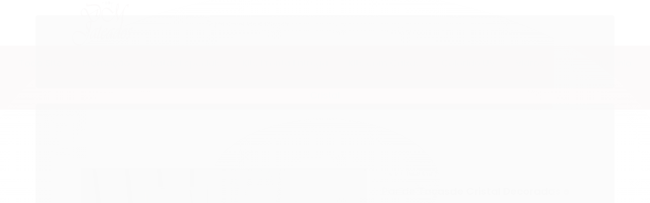

--- FILE ---
content_type: text/html; charset=utf-8
request_url: https://accounts.google.com/o/oauth2/postmessageRelay?parent=https%3A%2F%2Fwww.dmjateados.com.br&jsh=m%3B%2F_%2Fscs%2Fabc-static%2F_%2Fjs%2Fk%3Dgapi.lb.en.OE6tiwO4KJo.O%2Fd%3D1%2Frs%3DAHpOoo_Itz6IAL6GO-n8kgAepm47TBsg1Q%2Fm%3D__features__
body_size: 162
content:
<!DOCTYPE html><html><head><title></title><meta http-equiv="content-type" content="text/html; charset=utf-8"><meta http-equiv="X-UA-Compatible" content="IE=edge"><meta name="viewport" content="width=device-width, initial-scale=1, minimum-scale=1, maximum-scale=1, user-scalable=0"><script src='https://ssl.gstatic.com/accounts/o/2580342461-postmessagerelay.js' nonce="0HWRD-4Nx7r36ftzgM4myw"></script></head><body><script type="text/javascript" src="https://apis.google.com/js/rpc:shindig_random.js?onload=init" nonce="0HWRD-4Nx7r36ftzgM4myw"></script></body></html>

--- FILE ---
content_type: text/css
request_url: https://www.dmjateados.com.br/tema.css?v=20250305-105324
body_size: 462
content:
body {

	font-family: 'Raleway'
	
	,sans-serif;


	
	
	
		background-position: top center;
	
	
		background-attachment: scroll;
	
	
		background-repeat: repeat;
	

}

:root {
  --cor-principal: #7d0606;
	--cor-botao: #7d0606;
}
a, a:hover, a:focus, .cor-principal, .menu a:hover, .atributo-comum a:hover span, .atributo-comum .active a span { color: #7d0606; } /* Cor Principal - Textos e Links */
.fundo-principal, .botao.principal, .botao.principal:hover, .menu li:hover > a .fundo-secundario, .flex-control-paging li a.flex-active, .dropdown-menu > li > a:hover, .filtro.lista ul li label:hover, .filtro.lista ul li.active label , .menu-simples li a:hover, .menu-simples li.active a { background-color: #7d0606; } /* Cor Principal - Background */
.borda-principal, .atributos ul li a:hover, .atributos ul li.active a, .tema-scuro .nav-tabs li.active a, .elastislide-carousel ul li.active a { border-color: #7d0606; } /* Cor Principal - Bordas */



:root {
  --cor-secundaria: #030303;
}
.cor-secundaria { color: #030303; }
.fundo-secundario { background-color: #030303; }
.borda-secundaria { border-color: #030303; }



.titulo {
	font-family: 'Raleway'
  
  , serif;
	
	
}



#cabecalho {

	
		
		
		
		background-position: top center;
		
		
			background-repeat: repeat;
		
	
}



.barra-inicial { background-color: #444444; }




#rodape .institucional {
	
		
		
		background-color: #030202;
		
		
		background-position: top center;
		
		
			background-repeat: repeat;
		
	
}


:root {
	--cor-botao: #3acc51;
}
.botao.principal.botao-comprar, .botao.principal.grande, .acoes-produto-responsiva .tag-comprar { background-color: #3acc51; }





--- FILE ---
content_type: text/css
request_url: https://cdn.awsli.com.br/temasv2/884/__theme_custom.css?v=1603199472
body_size: 10649
content:
@import url('https://fonts.googleapis.com/css?family=Poppins:100,200,300,400,500,600,700,800,900&display=swap');

:root{
--cor-principal: #861625;
} 


/* DESKTOP FUNDO */
@media screen and (min-width:768px) {
#corpo {
    margin-top: 152px!important;
    background-repeat: no-repeat;
    padding-top: 100px;
}
}

/* MOBILE FUNDO */
@media screen and (max-width:767px) {
body {
    background-repeat: no-repeat !important;
    background-size: 400% !important;
    background-position: top !important;
}
}

    
    #descricao span, #descricao strong {
    font-family: Poppins;
}
    .redes-sociais span.fundo-secundario {
    background: transparent;
    font-size: 20px;
    padding: 20px 0;
    margin-bottom: 20px;
    display: block;
}
    #rodape .redes-sociais .titulo {
    display: none;
}
#rodape .institucional .lista-redes {
    text-align: left;
}
.redes-sociais .titulo:after {
    content: 'Redes Sociais';
    font-size: 20px;
}
.redes-sociais .titulo{
    font-size: 0 !important;
}
#rodape .caixa-facebook{
    display: none;
}
.span12.banner.tarja {
    text-align: center;
}
.row-fluid.banner.cheio {
    margin-bottom: 0 !important;
}
.secao-banners .conteiner {
    padding: 0;
max-width: 100%;
}
.flexslider{
    border: none;
}
.acao-editar>div button{
    margin-left: 8px;
    /*background: linear-gradient(to right, #07437e, #02c2e0) !important;*/
}
.cadastro-logar .botao {
    padding: 5px 14px 4px;
    margin-left: 10px;
    /*background: linear-gradient(to right, #07437e, #02c2e0) !important;*/
}
textarea:focus, input[type="text"]:focus, input[type="password"]:focus, input[type="datetime"]:focus, input[type="datetime-local"]:focus, input[type="date"]:focus, input[type="month"]:focus, input[type="time"]:focus, input[type="week"]:focus, input[type="number"]:focus, input[type="email"]:focus, input[type="url"]:focus, input[type="search"]:focus, input[type="tel"]:focus, input[type="color"]:focus, .uneditable-input:focus {
    border-color: #c3c3c3;
    outline: 0;
    outline: thin dotted \9;
    -webkit-box-shadow: none;
    -moz-box-shadow: none;
    box-shadow: none;
}
.mega-recebe-prod .listagem-item {
    min-width: 200px;
        border-left: 1px solid #e2e2e2 !important;
}
.mega-recebe-prod .listagem-item .info-produto a {
    white-space: normal;
    line-height: 18px;
}
.listagem .listagem-item .nome-produto{
    font-weight: 600;
    margin: 0 10px;
}
.listagem .listagem-item:hover .imagem-produto.has-zoom .imagem-principal {
    opacity: 1;
}
.menu.superior li{
    border: none;
}
.menu.superior .nivel-dois li:hover{
    /*background: linear-gradient(to right, #07437e, #02c2e0);*/
    border-radius: 50px;
}
.menu.superior .nivel-dois li:hover>a {
    /*color: white;*/
}
.menu.superior .nivel-um>li:hover .nivel-dois .span6{
    width: 100%;
}
.menu.superior .nivel-um>li:last-child:hover .nivel-dois {
    right: 0;
    left: unset;
}
#cabecalho > div.menu.superior > ul > li.com-filho.borda-principal > ul > div.mega-categorias.span6 {
    width: 100%;
    text-align: left;
    margin-left: 10px;
}
.mega-recebe-prod .listagem .listagem-linha li {
    width: unset;
}
.mega-recebe-prod .listagem .listagem-linha:hover, .mega-recebe-prod .listagem .listagem-linha li:hover {
    background: transparent !important;
}
.mega-recebe-prod .listagem .listagem-linha{
    padding: 0;
}
.menu.superior .nivel-um>li:hover .nivel-dois {
    display: inline-flex;
    border-radius: 30px;
}

span.bandeira-frete-gratis.label-success {
    top: 20px;
    z-index: 99;
    right: 150px;
    position: absolute;
    /*background: white;*/
    border: none;
    /*color: black;*/
    box-shadow: none;
    font-weight: 700;
}
.listagem-item.produto-adicionado .bandeiras-produto .adicionado-carrinho {
    display: inline-block;
    position: absolute;
    top: 160px;
    background: transparent;
    right: 45px;
    color: black;
    font-weight: bold;
    border: none;
    box-shadow: none;
    font-size: 14px;
}
.listagem-item.produto-adicionado .produto-sobrepor {
    background-color: rgba(255, 255, 255, 0.53);
}
.listagem-item.produto-adicionado .acoes-produto {
    display: none;
}
.fa {
    font-family: FontAwesome-v4 !important;
}
.row-fluid.banner.hidden-phone {
    margin-top: 50px;
    margin-bottom: 0;
}

/* RASTREIO */
.rastreio-content {
    position: absolute;
    background: rgb(255, 255, 255);
    z-index: 999;
    padding: 10px;
    text-align: center;
    border-radius: 0px;
    border: 1px solid rgba(228, 228, 228, 0.59);
    display: none;
    box-shadow: 0 7px 15px rgba(0, 0, 0, 0.38);
    margin-top: -10px;
    width: 180px;
    border-radius: 10px;
    font-size: 14px;
    line-height: 20px;
}
.rastreio-btn {
cursor: pointer;
    background: rgba(255, 255, 255, 0);
    line-height: 75px;
    text-align: center;
    margin-right: 9px;
    float: right;
}
.rastreio-topo {
    /*color: #d6d6d6;*/
    text-align: center;
    display: inline-flex;
    padding-right: 0px;
}
.rastreio-topo img {
    width: 80px;
    float: left;
    height: 26px;
    padding-top: 5px;
}
.rastreio-topo i {
    display: block;
    font-size: 25px;
    /*color: #07437e;*/
    background-color: transparent;
    float: left;
    padding: 5px;
    border-radius: 10px;
}
.rastreio-topo:hover i {
    font-size: 25px;
    /*color: white;*/
    /*background: linear-gradient(to right, #07437e, #02c2e0);*/
    float: left;
    padding: 5px;
    border-radius: 10px;
}
.rastreio-topo span{
    float: left;
    /*color:#606060;*/
        line-height: 35px;
    display: none;
}
.rastreio-content h1 {
    font-size: 32px;
    /*color: #000;*/
}
#OrderTracking {
    width: 160px;
    border: 0;
    box-shadow: none;
    /*background-color: rgba(245, 245, 245, 0); */
    box-shadow: inset 0px 0px 0px 1px rgb(204, 204, 204) !important; 
    border-radius:0px;
}
.rastreio:hover {
    /*background: #000;*/
    /*color: #fff;*/
}

.rastreio {
    /*background: linear-gradient(to right, #07437e, #02c2e0);*/
    margin-top: 0px;
    padding: 7px;
    font-size: 14px;
    border-radius: 6px;
    /*color: #ffffff;*/
}
.rastreio-content p {
    /*color:#000;*/
}
.rastreio-content p:hover {
    /*color:#000;*/
}
div.rastreio-btn.span1 {
    margin-left: 10px;
}
#OrderTracking:hover {
    color:#5a5a5a;
}
/* FIM RASTREIO */
#rodape > div.institucional.fundo-secundario > div > div > div.span9 > div > div.span4{
    width: 22.623932%;
    padding-top: 15px;
}
#rodape .span4.sobre-loja-rodape {
    padding-top: 0 !important;
}
#rodape > div.institucional.fundo-secundario > div > div > div.span9 > div > div.span12.visible-phone{
    display: none !important;
    width: 22.623932%;
}


.fundo-secundario, .fundo-secundario *, .fundo-secundario *:hover, .fundo-secundario:hover, .fundo-secundario.botao:hover {
    /*color: #606060;*/
}
body {
    background: #fff;
    font-family: 'Poppins', sans-serif;
}
.titulo {
    font-family: 'Poppins', sans-serif;
}
.fundo-principal, .botao.principal, .menu li:hover>a .fundo-secundario, .flex-control-paging li a.flex-active, .dropdown-menu>li>a:hover, .filtro.lista ul li label:hover, .menu-simples li a:hover, .menu-simples li.active a {
    /*background: linear-gradient(to right, #07437e, #02c2e0);*/
    text-shadow: none;
    border: none;
    box-shadow: none;
background-image: none;
        /*background-color: #555;*/
}
.scrollToTop {
    position: fixed;
    z-index: 999;
    bottom: 6rem;
    right: 1rem;
    background: #fff;
    /*color: #fff;*/
    display: block;
    width: 54px;
    height: 54px;
    text-align: center;
    box-shadow: 2px 2px 6px rgba(0,0,0,0.4);
    border-radius: 150px;
    padding: 10px 6px;
    text-transform: uppercase;
    -webkit-box-sizing: border-box;
    box-sizing: border-box;
    -webkit-transition: all .2s ease-out;
    transition: all .2s ease-out;
}
.scrollToTop:active, .scrollToTop:focus, .scrollToTop:hover {
    text-decoration: none;
    /*color: #fff;*/
}
.scrollToTop span {
    font-size: 13px;
    font-weight: 600;
    font-family: 'Poppins', sans-serif;
}

.scrollToTop i {
    font-size: 1em;
    font-weight: 600
}
/* FRETE GRATIS */
.free-shipping {
text-align:center;
display:block;
padding:10px 0;
/*background: linear-gradient(to right, #07437e, #02c2e0);*/
border-radius:5px 5px 0 0;
font-size:14pt;
/*color:#fff;*/
font-weight:600;
display:none!important;
}

.free-shipping.warning svg {
display:none;
}

.free-shipping.warning em {
font-style:initial;
/*color:#ffd700!important;*/
font-weight: bold;
    font-size: 14px;
}

.free-shipping {
    display: block !important;
    width: 100%;
    text-align: center;
    padding: 10px;
    -webkit-box-sizing: border-box;
    box-sizing: border-box;
    /*color: #fff;*/
    font-weight: 600;
    font-size: 13px;
    margin: 0 0 20px;
    text-transform: uppercase;
}

.free-shipping .icon {
    width: 30px;
    height: 30px;
    fill: #fff;
    vertical-align: middle;
    margin-right: 10px;
}

.free-shipping em {
    font-weight: 600;
    font-style: normal;
}

.free-shipping.warning {
    /*background-image: linear-gradient(to right, #07437e, #02c2e0);*/
}

.free-shipping.success {
    /*background-image: linear-gradient(to right, #07437e, #02c2e0);*/
}
/* FIM FRETE GRATIS */
@media screen and (min-width:768px) {
    .floating-bar #cabecalho>.conteiner .sandwich>.hamburguer{
    left:0;
    opacity:1;
}
.floating-bar #cabecalho .menu.active-menu {
    top: 90px;
    box-shadow: 2px 3px 3px rgba(0, 0, 0, 0.13);
}
.floating-bar #cabecalho .conteudo-topo>.inferior>.span6>.span6{
    margin-top:20px;
}
.floating-bar #cabecalho {
    /*position: fixed;*/
    top: 0;
    z-index: 999;
    width: 100%;
    box-shadow: 2px 2px 12px rgba(0, 0, 0, 0.13);
        /*background: white;*/
        padding-bottom: 0px !important;
}
.floating-bar #cabecalho .menu{
    position:absolute;
    width:100%;
    left:0;
    top:-0px;
    z-index:-1;
    transition:ease-in-out .3s;
}
.floating-bar #cabecalho>.conteiner {
    padding-top: 0;
    /*background-color: white;*/
    box-shadow: 2px 2px 12px rgba(0, 0, 0, 0.13)
}
.floating-bar #cabecalho>.conteiner .logo a{
    width:100%;
}
#cabecalho>.conteiner .sandwich {
    position: absolute;
    top: 35px;
    right: -50px;
    cursor: pointer;
    overflow: hidden;
}
#cabecalho>.conteiner .sandwich>.hamburguer{
    width:36px;
    height:4px;
    /*background-image: linear-gradient(to right, #07437e, #02c2e0);*/
    margin-bottom:4px;
    position:relative;
    left:-40px;
    opacity:0;
    transform-origin:left;
    transition:ease-in-out .3s;
}
#cabecalho>.conteiner .sandwich>.hamburguer:nth-child(2){
    opacity:1;
    transition-delay:.2s;
}
#cabecalho>.conteiner .sandwich>.hamburguer:nth-child(1){
    transition-delay:.1s;
}
#cabecalho>.conteiner .sandwich-active .hamburguer:nth-child(1){
    transform:rotate(45deg);
    left:2px;
    width:24px;
}
#cabecalho>.conteiner .sandwich-active .hamburguer:nth-child(2){
    opacity:0;
    left:-40px;
}
#cabecalho>.conteiner .sandwich-active .hamburguer:nth-child(3){
    transform:rotate(-45deg);
    left:2px;
    width:24px;
}
        .floating-bar #cabecalho>.conteiner {
    padding-top: 0;
    /*background-color: black;*/
}

#cabecalho .conteiner {
    padding-bottom: 0;
    max-width: 100%;
    padding: 0;
}
    #cabecalho > .conteiner > .row-fluid {
    max-width: 1140px;
    margin: 0 auto;
}
#cabecalho>.conteiner>.row-fluid>.span3 {
    position: relative;
    padding: 0;
}
#cabecalho .logo a {
    width: 100%;
    transition: ease-in-out .2s;
    margin: 0 AUTO;
    height: 90px;
}
#cabecalho .menu>.nivel-um {
    width: fit-content;
    margin: auto;
    display: -webkit-box;
    display: -ms-flexbox;
    display: flex;
    -ms-flex-wrap: wrap;
    flex-wrap: wrap;
    -webkit-box-pack: center;
    -ms-flex-pack: center;
    justify-content: center;
}

/* CABECALHO */
    .contato-top {
    line-height: 75px;
    text-align: center;
    margin-right: 15px;
    position: relative;
    display: inline-block;
    left: 0;
    align-items: center;
    text-align: center;
    border-radius: 50px;
    letter-spacing: .09px;
    padding-right: 1%;
    cursor: pointer;
}
.contato-content {
    display: none;
    position: absolute;
    background: rgb(255, 255, 255);
    z-index: 999;
    width: 180px;
    border: 1px solid rgba(228, 228, 228, 0.59);
    border-radius: 10px;
    box-shadow: 0 7px 15px rgba(0, 0, 0, 0.38);
    padding: 20px;
    left: -98px;
        margin-top: -15px;
    line-height: 30px;
}
    .contato-content .titulo{
    font-size: 20px;
    }
.contato-content ul li i {
    font-size: 16px;
    /*color: #07437e;*/
}
.contato-content ul {
    margin: 0;
    font-size: 12px;
    word-break: break-word;
}
.contato-content ul li {
    padding: 10px 0;
}
.contato-content ul li a {
    /*color: black;*/
}
    .contato-top{
    line-height: 75px;
    text-align: center;
    margin-right: 10px;
    float: right;
}
.contato-top i{
    font-size: 25px;
    /*color: #07437e;*/
    background: transparent;
    border-radius: 10px;
    padding: 5px;
}
    .contato-top:hover .contato-evtop>i{
    /*color: white;*/
    /*background: linear-gradient(to right, #07437e, #02c2e0);*/
    border-radius: 10px;
    padding: 5px;
    font-size: 25px;
}
#corpo>.conteiner {
    /*background: white;*/
    border-radius: 30px 30px;
}
    #corpo {
    margin-bottom: 0;
    padding-bottom: 30px;
}
#cabecalho > div.conteiner > div.row-fluid > div.conteudo-topo.span9{
    margin-top: 10px;
}
    #cabecalho {
    position: absolute;
    top: 0;
    left: 0;
    width: 100%;
    height: 90px;
    /*background: black;*/
    z-index: 1020;
}

    .pagina-inicial #corpo {
        padding-top: 0;
}


.barra-inicial {
    /*background-color: #d0d0d0;*/
    display: none;
}
.lista-redes i {
    background: transparent!important;
    line-height: 35px;
    font-size: 30px;
    width: 50px;
    /*color: #fff !important;*/
}
.lista-redes ul li{
    border: none;
display: block !Important;
}
.conteudo-topo .superior{
    display: none;
}
.conteudo-topo .inferior {
    margin-top: 5px;
}
#cabecalho .conteiner {
    padding-bottom: 0;
    max-width: 100%;
    padding: 0;
}

.barra-inicial>.conteiner {
    max-width: 1140px !important;
    margin: 0 auto;
}
#cabecalho > .conteiner > .row-fluid {
    max-width: 1140px;
    margin: 0 auto;
}
  .floating-bar #cabecalho {
    /*position: fixed;*/
    top: 0;
    z-index: 9999;
    width: 100%;
    box-shadow: 2px 2px 12px rgba(0, 0, 0, 0.13);
    /*background: white;*/
    padding-bottom: 0px !important;
}
.busca.borda-alpha {
    width: 97%;
    background: transparent;
    border: none;
    padding: 5px 0px 5px 5px;
    line-height: 50px;
    height: auto;
    text-align: right;
    float: right;
}
.busca input {
    width: 90%;
        border: 1px solid #c7c7c7;
        border-radius: 150px;
}
.busca .botao-busca {
position: relative;
    right: 30px;
    top: unset;
    background: transparent;
    border: none;
    /*color: #606060!important;*/
    font-size: 18px;
    padding: 0;
}
.minha-conta{
    line-height: 64px;
    text-align: center;
    margin-right: 10px;
    float: right;
}
.minha-conta .btn-group{
    line-height: 0;
}
.minha-conta .btn-group .dropdown-toggle {
    box-shadow: none;
    padding: 5px;
    background: transparent;
    border-radius: 10px;
}
.minha-conta .btn-group a{
    /*color: white;*/
    line-height: normal;
    background: transparent;
    border: none;
}
    .minha-conta:hover .btn-group .dropdown-toggle {
    /*background: linear-gradient(to right, #07437e, #02c2e0);*/
    padding: 5px;
    border-radius: 10px;
}
    .minha-conta:hover .btn-group .dropdown-toggle i, .minha-conta:hover .btn-group .dropdown-toggle span {
    /*color: white;*/
}
    .minha-conta .btn-group ul li a {
    /*color: #606060;*/
}
    .minha-conta .btn-group ul li a:hover {
    /*color: white;*/
/*background: linear-gradient(to right, #07437e, #02c2e0);*/
}
.minha-conta .btn-group a i {
    font-size: 25px;
    /*color: #07437e;*/
    margin-right: 3px;
}
.minha-conta .btn-group a span {
    font-size: 10px;
    padding: 0;
    /*color: #07437e;*/
    margin: 0;
}

.carrinho {
    border: none;
    float: right;
    position: relative;
    margin: 0;
    padding: 0;
    line-height: 75px;
}
    .carrinho a>i.icon-shopping-cart.fundo-principal:hover{
    opacity: 1;
color: var(--primary-color);
    }
.carrinho a>i.icon-shopping-cart.fundo-principal {
    display: block;
    width: unset;
    height: unset;
    background-color: transparent;
    padding: 5px;
    border-radius: 10px;
    line-height: 30px;
    font-size: 25px;
    margin: 14px 0;
}
    .carrinho a:hover>i.icon-shopping-cart.fundo-principal {
    /*color: white;*/
    /*background: linear-gradient(to right, #07437e, #02c2e0);*/
    padding: 5px;
    border-radius: 10px;
}
.carrinho>a i.icon-shopping-cart:before {
    content: "\f07a";
    font-family: "Font Awesome 5 Free";
    font-weight: 600;
    font-size: 25px;
}
.carrinho>a span{
    display: none !important;
}
.carrinho.vazio>a span{
    display: none !important;
}
.carrinho>a strong {
    font-size: 16px;
    margin: 10% -20%;
    line-height: 30px;
    color: #ffffff;
    /*background: #606060;*/
    border-radius: 150px;
    width: 25px;
    text-align: center;
    height: 25px;
}
.carrinho-interno.borda-principal {
    top: 70px;
    width: 200px;
    text-align: center;
    border: none;
    /*color: #07437e;*/
    padding: 15px;
}
.carrinho-interno .nome-produto {
    width: auto;
    max-height: 65px;
    overflow: hidden;
    margin-left: 0px;
    font-size: 14px;
    line-height: normal;
    /*color: #07437e;*/
    font-weight: bold;
}
.carrinho-interno .preco-produto {
    float: right;
    margin: 30px 0 0;
}
.carrinho-interno>div>span {
    float: unset;
    line-height: 20px;
}
.carrinho-interno>div .botao:hover {
    /*background: linear-gradient(to right, #07437e, #02c2e0);*/
    /*color: white;*/
}
.carrinho-interno>div .botao {
    float: unset;
    /*background: transparent;*/
    box-shadow: none;
    text-shadow: none;
    border: none;
    font-size: 16px;
    /*color: #07437e;*/
}
.wishlist{
    line-height: 75px;
    text-align: center;
    margin-right: 10px;
    float: right;
}
.wishlist a i {
    font-size: 25px;
    /*color: #07437e;*/
    background: transparent;
    padding: 5px;
    border-radius: 10px;
}
.wishlist:hover a i {
    font-size: 25px;
    /*color: white;*/
    /*background: linear-gradient(to right, #07437e, #02c2e0);*/
    padding: 5px;
    border-radius: 10px;
}
/* FIM CABECALHO */
/* MENU */
.menu.superior {
    background: var(--cor-principal);
    text-align: center;
    margin: 0 auto;
    display: flex;
    box-shadow: inset 1px 5px 10px 0px rgba(0, 0, 0, 0.11);
}
    .menu li.com-filho>a i {
    display: none;
}
.menu.superior ul.nivel-um {
    margin: 0 auto;
    text-align: center;
    display: inline-flex;
}
.menu.superior .nivel-um>li a strong {
    /*color: black;*/
    font-size: 18px;
    border-bottom: 3px solid transparent;
    padding: 0 5px;
}
    .menu.superior .nivel-um>li:hover a strong {
    /*color: white;*/
    border-bottom: 3px solid transparent;
}
.menu.superior .nivel-um>li{
    border: none;
    padding: 10px 15px 0;
}
.menu.superior .nivel-um>li:hover {
    border-top-width: 0;
    margin-top: -2px;
}
    .menu.superior a{
    display: grid;
}
    .menu .nivel-dois .com-filho>a {
    margin-right: 0;
}
    .menu .nivel-dois a i, .menu.lateral a i {
    float: unset;
    margin-top: 0;
}
/* FIM MENU */
}

/* BANNER */

.banner-extra li {
    overflow: hidden;
}
.banner-extra img{
    -webkit-transition: all .4s ease-out;
    transition: all .4s ease-out;
}
.row-fluid.banner.mini-banner {
    margin-top: 20px;
        display: inline-flex;
}
.banner-extra img:hover{
    -webkit-transform: scale(1.1);
    transform: scale(1.1);
}
.vertical{
    float: left;
    padding-right: 20px;
    padding-top: 20px;
}
.horizontal{
    padding-top: 20px;
}
.horizontalgrande{
    margin-bottom: 20px;
}
#corpo > div.conteiner > div.secao-principal.row-fluid.sem-coluna > div.conteudo.span12{
    margin: 0;
}
/* FIM BANNER */
/* PRODUTOS */
.listagem .titulo-categoria, .titulo-categoria {
    display: flex;
    padding: 10px 0;
    transition: unset;
    border: none;
    text-align: center;
    font-size: 26px;
    /*color: #d0d0d0;*/
    margin: 40px 0 !important;
    font-weight: bold;
    text-transform: uppercase;
}
.listagem .titulo-categoria:hover, .titulo-categoria:hover {
    text-decoration: none;
    background: transparent;
    padding-left: 0;
}
.titulo-categoria strong {
    /*background: linear-gradient(to right, #07437e, #02c2e0);*/
    padding: 10px 30px;
    border-radius: 150px;
    border: 0.5px solid #e8e8e8;
    /*color: white;*/
    font-weight: normal;
    text-transform: capitalize;
    margin: 0 auto;
}
.titulo-categoria:after {
    background: #d0d0d0;
    width: 35%;
    height: 1px;
    content: "";
    display: block;
    margin-top: 25px;
}
.titulo-categoria:before {
    background: #d0d0d0;
    width: 35%;
    height: 1px;
    content: "";
    display: block;
    margin-top: 25px;
}
.listagem .listagem-linha {
    padding-top: 40px;
    margin-top: 40px;
    border: none;
}
.listagem .listagem-linha li{
    width: 24%;
    margin: 0 5px;
    border: none;
}
.listagem .listagem-linha>ul {
    margin-left: 0;
}
.listagem .listagem-item{
    margin-left: 0;
    border: 1px solid transparent;
    padding: 0;
}
.listagem .listagem-item:hover{
    margin-left: 0;
    border: 1px solid #d0d0d0;
    padding: 0;
}
.listagem .info-produto{
    text-align: center;
    padding: 10px 0;
    margin: 20px 0px 0;
}
.listagem .listagem-linha li:first-child {
    border: 0;
    margin-left: 8px;
}
.acoes-produto.hidden-phone .botao-comprar:after {
    font-size: 20px;
    /*color: white;*/
    font-weight: 600;
}
.acoes-produto.hidden-phone .botao-comprar i:before {
    content: '\f07a';
    font-size: 16px;
    /*color: white;*/
}
.acoes-produto.hidden-phone .botao-comprar {
    width: auto;
    display: table;
    margin: 0 auto;
    margin-top: 0px!important;
    font-size: 16px;
    /*background: linear-gradient(to right, #07437e, #02c2e0);*/
    padding: 5px 30px;
    border-radius: 150px;
    line-height: normal !important;
}
.listagem-item .acoes-produto{
    border: none;
        background-color: transparent;
    position: relative;
}
.adic-favo:before {
    content: "\f004";
    font-size: 20px;
    font-weight: normal;
    font-family: "Font Awesome 5 Free";
}
.adic-favo {
    position: absolute;
    top: 10px;
    left: 10px;
    z-index: 30;
    text-decoration: none;
    /*color: #606060;*/
    text-align: center;
    -webkit-transition: all .2s ease-out;
    transition: all .2s ease-out;
}
.adic-favo:hover:before {
    /*color: red;*/
    text-decoration: none;
    font-weight: 600;
}
.adic-favo:hover, .adic-favo:active, .adic-favo:focus{
    text-decoration: none;
}
.bandeiras-produto {
    position: absolute;
    top: -7px;
    right: -7px;
    left: unset;
}
.bandeiras-produto span.bandeira-promocao {
/*background-image: linear-gradient(to right, #07437e, #02c2e0);*/
    border: none;
    box-shadow: none;
    font-size: 20px;
    padding: 10px 20px;
    font-weight: 800;
    border-radius: 30px;
    margin: 0;
}
.preco-produto strong.titulo {
    font-size: 16px;
    white-space: nowrap;
    font-weight: 700;
}
/* FIM PRODUTOS */



   /* INSTAGRAM */
.pagina-busca #instagram,.pagina-categoria #instagram,.pagina-pagina #instagram,.pagina-produto #instagram {
    margin: 0 0 20px
}

div#instagram {
    text-align: left;
    margin: 0 0 60px
}

div#instagram .icon {
    width: 30px;
    height: 30px;
    vertical-align: sub;
    margin-right: 10px;
    display: none
}

div#instagram .icon .cls-1 {
    fill: #000
}

div#instagram h2 {
    padding: 0 0 10px;
    position: relative;
    display: block;
    margin: 0
}

div#instagram h2:after {
    content: "";
    background: #d0d0d0;
    width: 100%;
    height: 0;
    display: block;
    margin: 15px auto
}

div#instagram h2 span {
    margin-right: 5px
}

div#instagram h2 a,div#instagram h2 span {
    font-size: 18px;
    font-weight: 700;
    color: #aaa;
    text-transform: uppercase
}

div#instagram h2 a {
    color: #272727
}

div#instagram h2 a:hover {
    color: #000
}

div#instagram ul {
    display: -webkit-box;
    display: -ms-flexbox;
    display: flex;
    -webkit-box-orient: horizontal;
    -webkit-box-direction: normal;
    -ms-flex-flow: row;
    flex-flow: row;
    margin: 0
}

div#instagram ul li {
    margin-right: 20px;
    display: inline-block;
    overflow: hidden;
    -webkit-box-flex: 1;
    -ms-flex: auto;
    flex: auto;
    border-radius: 20px;
    cursor: pointer
}

div#instagram ul li a {
    position: relative;
    display: block;
    height: 100%
}

div#instagram ul li a:before {
    content: '\f06e';
    font-family: FontAwesome;
    text-align: center;
    color: #fff;
    font-size: 1.5rem;
    position: absolute;
    top: 50%;
    left: 50%;
    -webkit-transform: translate(-50%,-50%);
    transform: translate(-50%,-50%);
    opacity: 0;
    z-index: 10;
    -webkit-transition: all .2s ease-out;
    transition: all .2s ease-out
}

div#instagram ul li a:after {
    content: "";
    position: absolute;
    width: 100%;
    height: 100%;
    background: rgba(0,0,0,.5);
    top: 0;
    left: 0;
    right: 0;
    bottom: 0;
    display: block;
    opacity: 0;
    -webkit-transition: all .2s ease-out;
    transition: all .2s ease-out
}

div#instagram ul li a img {
    -webkit-transition: all .2s ease-out;
    transition: all .2s ease-out;
    -o-object-fit: cover;
    object-fit: cover;
    -o-object-position: center;
    object-position: center;
    height: 100%
}

div#instagram ul li:hover img {
    -webkit-transform: scale(1.1);
    transform: scale(1.1)
}

div#instagram ul li:hover a:after,div#instagram ul li:hover a:before {
    opacity: 1
}

div#instagram ul li:last-child {
    margin-right: 0
}

.pagina-categoria #instagram,.pagina-inicial #instagram,.pagina-produto #instagram {
    display: block
}

.pagina-cadastro #instagram,.pagina-carrinho #instagram,.pagina-checkout #instagram,.pagina-conta #instagram,.pagina-login #instagram {
    display: none
}
@media only screen and (max-width: 767px) {
    div#instagram ul li {
        width: 30%;
    margin: 5px;
    }
    div#instagram ul {
    display: -webkit-box;
    display: -ms-flexbox;
    display: inline-block;
    -webkit-box-orient: horizontal;
    -webkit-box-direction: normal;
    -ms-flex-flow: row;
    flex-flow: row;
    margin: 0;
}
    div#instagram h2 a,div#instagram h2 span {
        font-size: 16px;
        white-space: normal
    }
}
@media(max-width: 800px) {
    div#instagram h2 {
        text-align: center
    }
}
/* FIM DO INSTAGRAM */
/* NEWSLETTER */
#barraNewsletter.posicao-rodape {
    /*background-image: linear-gradient(to right, #07437e, #02c2e0);*/
    -webkit-box-shadow: none;
    box-shadow: none;
}
#barraNewsletter.posicao-rodape .conteiner {
    width: 100%;
    min-height: 65px;
    background: transparent;
    display: -webkit-box;
    display: -ms-flexbox;
    display: flex;
    -webkit-box-align: center;
    -ms-flex-align: center;
    align-items: center;
}
#barraNewsletter.posicao-rodape .componente {
    background: transparent;
}
#barraNewsletter.posicao-rodape .componente .interno {
    padding: 20px 10px;
}
#barraNewsletter.posicao-rodape .componente .interno .interno-conteudo {
    display: -webkit-box;
    display: -ms-flexbox;
    display: flex;
    -webkit-box-align: center;
    -ms-flex-align: center;
    align-items: center;
    -webkit-box-pack: center;
    -ms-flex-pack: center;
    justify-content: center;
}
#barraNewsletter.posicao-rodape .componente .texto-newsletter {
    width: 55%;
}
#barraNewsletter.posicao-rodape .componente .input-conteiner, #barraNewsletter.posicao-rodape .componente .texto-newsletter {
    padding: 0;
}
#barraNewsletter.posicao-rodape .componente .texto-newsletter {
    text-align: center;
    font-size: 21px;
    /*color: #ffffff;*/
    overflow: visible;
}
#barraNewsletter.posicao-rodape .componente .texto-newsletter::before {
    content: '\f003';
    font-family: FontAwesome;
    /*color: #ffffff;*/
    vertical-align: top;
    display: inline-block;
    margin-right: 10px;
    font-size: 1.7rem;
}
#barraNewsletter.posicao-rodape .componente .input-conteiner {
    width: 45%;
}
#barraNewsletter.posicao-rodape .componente input[type=text] {
    width: 75%;
    background: #fff;
    border: solid 1px #e0e0e0;
    border-radius: 2px;
    -webkit-box-sizing: border-box;
    box-sizing: border-box;
    height: 40px;
    padding: 0 26px;
    border-radius: 10px 0 0 10px;
}
#barraNewsletter.posicao-rodape .componente .newsletter-assinar {
    width: 20%;
    /*background: #000000;*/
    border-radius: 2px;
    /*color: #ffffff;*/
    height: 40px;
    border: 2px solid #ffffff;
}
#barraNewsletter.posicao-rodape .componente .newsletter-assinar:hover {
    /*background: #333333;*/
}
#barraNewsletter.posicao-rodape .componente .newsletter-assinar::after {
    content: 'ASSINAR';
    font-size: 14px;
    font-weight: normal;
    font-family: 'Poppins', sans-serif;
}
#barraNewsletter.posicao-rodape .componente .newsletter-confirmacao span {
    font-size: 14px;
    /*color: #ffffff;*/
}
#barraNewsletter.posicao-rodape .componente .input-conteiner {
    overflow: visible;
}
/* FIM NEWSLETTER */


/* RODAPÃƒÆ’Ã†â€™Ãƒâ€ Ã¢â‚¬â„¢ÃƒÆ’Ã¢â‚¬ ÃƒÂ¢Ã¢â€šÂ¬Ã¢â€žÂ¢ÃƒÆ’Ã†â€™Ãƒâ€šÃ‚Â¢ÃƒÆ’Ã‚Â¢ÃƒÂ¢Ã¢â€šÂ¬Ã…Â¡Ãƒâ€šÃ‚Â¬ÃƒÆ’Ã¢â‚¬Å¡Ãƒâ€šÃ‚Â° */
#rodape .conteiner{
    max-width: 1140px;
}

#rodape .institucional {
    /*background: #000;*/
}

#rodape .pagamento-selos {
    background: #fff;
}
    #rodape > div.institucional.fundo-secundario > div > div > div.span9{
        width: 80%;
    }
    #rodape > div.institucional.fundo-secundario > div > div > div.span3{
        width: 20%;
        float: right;
    }
#rodape .redes-sociais {
    background: 0 0;
    -webkit-box-shadow: none;
    box-shadow: none;
    border: none;
    padding: 0px;
    padding-top: 25px;
}
#rodape .institucional li span, #rodape .institucional li i{
    /*color: #07437e;*/
}
#rodape .titulo {
    border: none;
    font-size: 20px;
    font-weight: 500;
}

#rodape .institucional li {
    list-style: none
}

#rodape .institucional a {
    display: block;
    /*color: #fff;*/
    font-size: 14px;
    font-weight: 500;
    word-break: break-all;
    width: 100%;
}

#rodape .logo a {
    width: 80%;
}

#rodape .institucional a:hover {
    /*color: #07437e;*/
    text-decoration: none;
}

#rodape .institucional p {
    /*color: #fff;*/
    font-size: 14px;
    font-weight: 500
}

#rodape .sobre-loja-rodape span.titulo {
    display: none
}

#rodape .sobre-loja-rodape .conferir {
    font-size: 14px;
    font-weight: 600;
    display: block;
    width: 136px;
    height: 44px;
    line-height: 44px;
    background: transparent;
    border-radius: 50px;
    text-align: center;
    /*color: #606060;*/
    border: 1px solid;
    padding: 0 5px;
        margin-top: 20px;
}

#rodape .sobre-loja-rodape .conferir:hover {
    text-decoration: none;
    /*background-image: linear-gradient(to right, #07437e, #02c2e0);*/
    /*color: white;*/
    border: 1px solid;
}

  #rodape .pagamento-selos {
      /*background: #000;*/
      padding: 20px 0;
  }
  #rodape .pagamento-selos .row-fluid>.span4 li {
      float: none;
      display: inline-block;
  }

  #rodape .pagamento-selos .row-fluid>.span4 {
      width: 48%;
      text-align: center;
  }

  #rodape .gateways-rodape {
      background: none;
      border: 0;
  }
#rodape .institucional {
    background-image: none;
}
/* FIM RODAPÃƒÆ’Ã†â€™ÃƒÂ¢Ã¢â€šÂ¬Ã‚Â°*/

/* PAGINA CARRINHO */
.table th, .table td {
    border-color: transparent;
}
.tabela-carrinho .bg-dark {
    /*background-color: rgba(0, 0, 0, 0);*/
}
th, tr, td {
    padding: 0;
    border: none;
}
.tabela-carrinho * {
    vertical-align: middle;
    background: transparent;
}
.carrinho-checkout .atendimento{
    border: none;
    /*color: white;*/
    font-weight: 400;
}
.carrinho-checkout .atendimento .icone-box {
    /*color: #07437e;*/
    border: none;
    font-size: 30px;
}
.carrinho-checkout .atendimento li .display-table{
    /*color:white;*/
}
.identificacao .control-group .submit-email.botao.principal{
    /*color: white;*/
    /*background-image: linear-gradient(to right, #07437e, #02c2e0);*/
    border: none;
    text-shadow: none;
}
.pagina-carrinho #calcularFrete{
    border: 1px solid rgba(96, 96, 96, 0.24);
    border-radius: 12px 0px 0px 12px;
    border-right: 0px;
    background: transparent;
    position: inherit;
}
.pagina-carrinho #formCalcularFrete > div > div > div > button{
    border-radius: 12px;
    position: initial;
    margin-left: -12px;
    box-shadow: none;
    padding: 4px 12px;
}
.pagina-carrinho #formCalcularFrete > div > div > div > button:hover {
    /*background: white;*/
    /*color: #606060;*/
}
.pagina-carrinho #formCalcularFrete > div > div > div > button > i{
    display: none;
}
.pagina-carrinho .cabecalho-interno .titulo {
    font-size: 22px;
    font-weight: bold;
    /*color: #606060;*/
}
.pagina-carrinho .tabela-carrinho th:first-child *{
    font-size: 18px;
    /*color: #606060;*/
}
.pagina-carrinho table h5, table h6{
    font-size: 18px;
    /*color: #606060;*/
}
.pagina-carrinho .tabela-carrinho .preco-produto .preco-promocional{
    font-weight: 600;
    /*color: #606060;*/
}
.pagina-carrinho .tabela-carrinho .quantidade input[type="text"] {
    width: 20px;
    margin: 0 6px;
    border: none;
    box-shadow: none;
    /*color: #606060;*/
    font-size: 18px;
}
.pagina-carrinho .tabela-carrinho .quantidade a{
    font-size: 12px;
    /*color: #606060;*/
}
.tabela-carrinho .excluir a{
    font-size: 24px;
    /*color: #606060;*/
}
.pagina-carrinho .subtotal strong {
    font-size: 20px;
    margin: 0 8px;
    white-space: nowrap;
    /*color: #606060;*/
    font-weight: 600;
}
.pagina-carrinho .total strong {
    font-size: 22px;
    margin: 0 10px;
    vertical-align: baseline;
    /*color: #606060;*/
    font-weight: 600;
}
.pagina-carrinho .descontos.parcelas strong{
/*color: #606060;*/
}
.pagina-carrinho #corpo > div > div.secao-principal.row-fluid.sem-coluna > div > form > div > div.span12 > button{
/*background-image: linear-gradient(to right, #07437e, #02c2e0);*/
    box-shadow: none;
    border: none;
    text-shadow: none;
    border-radius: 20px;
    /*color: white;*/
    font-weight: 700;
    font-size: 20px;
    padding: 10px 20px;
font-family: 'Poppins', sans-serif;
}
.pagina-carrinho #corpo > div > div.secao-principal.row-fluid.sem-coluna > div > form > div > div.span12 > button:hover{
    /*background-image: linear-gradient(to right, #07437e, #02c2e0);*/
}
.pagina-carrinho #corpo > div > div.secao-principal.row-fluid.sem-coluna > div > form > div > div.span12 > button > i{
    display: none;
}
.pagina-carrinho #corpo > div > div.secao-principal.row-fluid.sem-coluna > div > form > div > div.span12 > a{
    /*background: white;*/
    border-radius: 20px;
    /*color: #606060;*/
    font-weight: 700;
    font-size: 14px;
    font-family: 'Poppins', sans-serif;
    padding: 10px 20px;
}
.pagina-carrinho #corpo > div > div.secao-principal.row-fluid.sem-coluna > div > form > div > div.span12 > a:hover {
    border-radius: 20px;
    /*color: white;*/
    font-weight: 700;
    font-size: 14px;
    padding: 10px 20px;
}
.resumo-compra .tabela-carrinho .padding-preco>div {
    padding-left: 15%;
    width: 100%;
}
/* FIM PAGINA CARRINHO */
/* PAGINA PRODUTO */
.info-principal-produto .breadcrumbs ul li .fa {
    padding-right: 5px;
    display: none;
}
.pagina-produto .produto-compartilhar .lista-favoritos{
    /*background-image: linear-gradient(to right, #07437e, #02c2e0);*/
}
.pagina-produto .produto-compartilhar .lista-favoritos i{
    /*color: white !important;*/
}
.pagina-produto #corpo .conteiner{
    margin-top: 20px;
}
.pagina-produto #corpo .conteiner .secao-principal{
    margin-top: 50px;
}
.pagina-produto .produto .nome-produto {
    font-size: 20px;
    line-height: normal;
    margin: 0;
    /*color: #606060;*/
    font-weight: 600;
}
.pagina-produto .preco-parcela > strong{
    /*color: #07437e;*/
}
.pagina-produto .produto .acoes-produto .comprar .qtde-adicionar-carrinho {
    text-align: center;
    margin: 20px 0;
    width: 100% !important;
    display: inline-flex;
}
.produto .acoes-produto .comprar .qtde-adicionar-carrinho .qtde-carrinho-title {
    position: relative;
    cursor: text;
    line-height: 30px;
    /*color: #606060;*/
    padding: 0 5px;
    font-size: 18px;
    font-weight: 600;
}
.produto .acoes-produto .comprar .qtde-adicionar-carrinho .qtde-carrinho {
    width: 12%;
    padding: 5px 0;
    text-align: center;
    font-size: 18px;
    border: none;
    margin: 0;
    box-shadow: none;
    /*color: #606060;*/
    font-weight: 600;
}
.pagina-produto .preco-produto strong.titulo {
    font-size: 24px !important;
    white-space: nowrap;
    font-weight: 600;
    /*color: #606060;*/
}
.produto .acoes-produto .comprar .disponibilidade-produto {
    font-size: 11px;
    margin: 10px auto;
    float: left;
    width: 100%;
    text-align: left;
}
.pagina-produto .listagem.aproveite-tambem h4{
    margin: 30px 10px;
    font-size: 0px;
    font-weight: bold;
    /*color: #606060;*/
}
.pagina-produto .listagem.aproveite-tambem h4:before {
    content: 'Mais como esse';
    font-size: 20px;
}
.pagina-produto .listagem.aproveite-tambem h4:after {
    content: '';
    width: 80px;
    /*background-image: linear-gradient(to right, #07437e, #02c2e0);*/
    height: 2px;
    display: block;
    margin: 10px 0;
    transition: all .4s;
}
.pagina-produto .listagem.aproveite-tambem h4:hover:after{
    width: 100px;
}
.pagina-produto .acoes-produto .preco-produto {
    float: unset;
    margin-bottom: 0px;
}
.pagina-produto .produto .acoes-produto .comprar {
    float: unset;
    text-align: center;
}
.pagina-produto .produto .codigo-produto {
    font-size: 11px;
    padding: 15px 0;
    border-bottom: 1px solid rgb(0, 0, 0);
    margin-bottom: 20px;
}
.atributos ul li a {
    -webkit-box-shadow: none;
    background: #f1f1f100;
    box-shadow: none;
    border: 1px solid black;
    margin: 0!important;
    border-radius: 0;
    transition: .12s;
}

.atributos ul li:hover a,.atributos ul li:hover span {
    -webkit-box-shadow:none;
    background:var(--txt-global);
    box-shadow:none;
    border-radius:0;
    transition:.12s
}



.atributos ul li a:hover, .atributos ul li.active a {
    /*border-color: #ffffff;*/
    background: #ffffff;
    transform: scale(1.2);
    transition: .12s;
    border: none;
    border: 1px solid black;
}

.atributos ul li.active a {
    border-color: black;
    background: transparent;
}

.atributos ul li a span {
    font-weight:700;
    font-size:16px;
    /*color:var(--txt-global);*/
    letter-spacing:-.2px
}
.atributo-cor span {
    font-size: 16px;
}

.pagina-produto .produto .acoes-produto .comprar .qtde-adicionar-carrinho {
    text-align: center;
    margin: 20px 0;
    width: 100% !important;
    display: inline-flex;
}

.pagina-produto .acoes-produto > div.comprar > a.botao {
    width: 40%;
    padding: 5px 0;
    /*background: linear-gradient(to right, #07437e, #02c2e0);*/
    border: none;
    /*color: #ffffff;*/
    font-size: 24px;
    font-weight: 600;
    text-shadow: none;
    border-radius: 150px;
    float: left;
}
div.acoes-flutuante.borda-principal.hidden-phone.hidden-tablet > div.acoes-produto > div.comprar > a {
    width: 100%;
}
.pagina-produto .acoes-produto > div.comprar > a.botao:hover {
    /*background-image: linear-gradient(to right, #07437e, #02c2e0);*/
    /*color: white;*/
}
.pagina-produto .acoes-produto > div.comprar > a.botao i{
    display: none;
}
.pagina-produto .parcelas-produto.borda-alpha.padrao{
    margin-top: 40px;
}
.pagina-produto .produto .acoes-produto .preco-produto .preco-venda {
    font-size: 13px;
    /*color: #606060;*/
}
.pagina-produto #formCalcularCep > div.form-inline{
    float: right;
}
.pagina-produto .cep label{
    /*color: #606060;*/
    font-size: 20px;
}
.pagina-produto #formCalcularCep > div > div > input{
    width: 170px;
    height: 30px;
    position: inherit;
        background: #dedede;
}
.pagina-produto #formCalcularCep > div > div > button:hover {
    /*background-image: linear-gradient(to right, #07437e, #02c2e0);*/
    /*color: white;*/
    border: 1px solid;
    /*border-color: #d0d0d0;*/
}
.pagina-produto #formCalcularCep > div > div > button {
    height: 40px;
    /*background: white;*/
    /*color: #606060;*/
    border: none;
    text-shadow: none;
    font-size: 16px;
    margin-left: -20px;
    position: relative;
    padding: 0 20px;
    font-weight: 600;
    border: 1px solid;
    /*border-color: #d0d0d0;*/
}

.produto .cep ul {
    padding: 60px 0 0 0;
    border-width: 1px;
    border-style: solid;
    margin: 0 auto;
    border: none;
    text-align: center;
}
.thumbs-vertical .elastislide-carousel ul li.active a {
    opacity: .5;
    border: none;
}
/* FIM PAGINA PRODUTO */
/* PAGINA CATEGORIA */
.pagina-categoria #corpo .listagem .listagem-linha li {
    width: 23%;
}
.pagina-categoria #corpo span.bandeira-frete-gratis.label-success {
    top: 20px;
    z-index: 99;
    right: 85px;
    position: absolute;
    /*background: white;*/
    border: none;
    /*color: black;*/
    box-shadow: none;
    font-weight: 700;
}
.pagina-categoria .listagem-item.produto-adicionado .bandeiras-produto .adicionado-carrinho {
    display: inline-block;
    position: absolute;
    top: 160px;
    background: transparent;
    right: 2px;
    /*color: black;*/
    font-weight: bold;
    border: none;
    box-shadow: none;
    font-size: 14px;
}
.pagina-categoria .listagem .listagem-item .imagem-produto{
    height: 180px;
}
.menu.lateral .ativo {
    background-color: transparent;
    border: none;
}
.menu.lateral .nivel-um>li>a {
    /*background-color: #FFF;*/
    box-shadow: none;
}
.menu.lateral li {
    z-index: 15;
    border: none;
}
.menu.lateral .nivel-dois {
    padding: 0;
    border: none;
    box-shadow: none;
}
.menu.lateral .nivel-dois li:hover {
    /*background: linear-gradient(to right, #07437e, #02c2e0);*/
    border-radius: 150px;
}
.menu.lateral .nivel-dois li:hover>a {
    /*color: white;*/
}
.menu.lateral .nivel-dois .com-filho i {
    position: absolute;
    right: 20px;
    top: 13px;
    display: block;
    /*color: #07437e;*/
    background: transparent;
}
.menu.lateral .nivel-dois li:hover i {
    /*color: #ffffff;*/
}
.menu.lateral .nivel-um>li.com-filho>a i {
    display: block;
    float: left;
    margin: 10px 5px 0;
    /*color: #07437e;*/
    background: transparent;
    font-size: 14px;
}
.menu.lateral .com-filho .titulo {
    font-size: 18px;
}
.menu.lateral.outras li .titulo {
    font-size: 18px;
}
.menu.lateral.outras li .titulo:before {
    content: "\f054";
    font-family: FontAwesome;
    font-weight: normal;
    font-style: normal;
    display: block;
    float: left;
    margin: 0 5px;
    /*color: #07437e;*/
    background: transparent;
    font-size: 14px;
}
.menu.lateral.outras .nivel-um li:hover>a {
    /*background: linear-gradient(to right, #07437e, #02c2e0);*/
    border-radius: 150px;
}
.menu.lateral.outras .nivel-um li:hover strong, .menu.lateral.outras .nivel-um li:hover strong:before {
    /*color: white;*/
}
.menu .nivel-dois li:hover>.nivel-tres {
    display: block;
    box-shadow: 0 0 7px rgba(0, 0, 0, 0.2);
    padding: 2px 5px;
    border-radius: 15px;
}
.filtro {
    box-shadow: none;
    outline: 0;
    padding: 20px;
    border: none;
}
.filtro h4{
    font-weight: 600;
}
.filtro.lista ul li a {
    text-decoration: none;
}
.breadcrumbs{
    border-top: none;
}
/* CONTADOR */

.listagem .span3 .imagem-produto,.listagem .produtos-carrossel[data-produtos-linha="4"] .imagem-produto {
    display:flex;
    flex-direction:column;
    justify-content:center;
    align-content:center
}

.featuredProducts {
    position:relative;
    z-index: 99;
    top:50%;
    border:none;
    background: rgb(0, 0, 0);
    border-radius:10px;
}

.ms-timer {
    width:55%;
    display:inline-flex;
    margin: 5px 0;
}

.ms-timer > * {
    color:#fff!important;
    background:transparent!important;
    width:20%;
    padding:0;
    text-align: center;
    font-size:16px!important;
    margin: 0 5px;
    font-weight:700!important
}

.featuredProducts-timer {
    padding:0!important;
    display:flex;
    align-content:center
}

.featuredProducts-timer-label {
    width:39%!important;
    text-align:center;
    display:block;
    justify-content:center;
    align-content:center;
    margin: 3px 0;
    position:relative
}

.featuredProducts-timer-title {
    margin-bottom:0!important;
    width:100%;
    display:block;
    justify-content:flex-end;
    align-items:center;
    top:0
}

.featuredProducts-timer-description {
    font-size:14px!important;
    opacity:1!important;
    font-weight:700!important;
    bottom:1.5px!important
}


.ms-timer > .dois-pontos-contador {
    margin:0!important
}
.ms-timer > :after {
    content: attr(data-describ);
    display: block;
    line-height: 16px;
    color: #fff;
    width: 100%;
    text-transform: initial;
    font-size: 13px;
    font-weight: 400;
    border-bottom: 0 solid rgba(51,51,51,0.05);
}
.featuredProducts.timer-stopped .featuredProducts-timer-label{
    display: none;
}
.featuredProducts.timer-stopped .ms-timer > *{
    display: none;
}
.featuredProducts.timer-stopped .ms-timer{
    width: 100%;
}
.featuredProducts.timer-stopped .ms-timer > .esgotado{
    width: 100%;
    display: block;
}
/* FIM CONTADOR */


/* MOBILE */
@media screen and (max-width:767px) {

    /* MENU E BUSCA */
    .floating-bar #cabecalho {
    /*position: fixed;*/
    top: 0;
    z-index: 9999;
    width: 100%;
    box-shadow: 2px 2px 12px rgba(0, 0, 0, 0.13);
        /*background: white;*/
        padding-bottom: 0px !important;
}
    .floating-bar .secao-banners {
    padding-top: 180px;
}
    .conteiner .logo {
    margin: 0;
}
    #cabecalho {
    padding-top: 35px;
}
    #cabecalho > div.conteiner > div > div.conteudo-topo.span9 > div.inferior.row-fluid {
        display: block;
    }
    .conteudo-topo .busca-mobile {
    overflow: hidden;
    padding: 5px;
    /*background-color: rgba(0, 0, 0, 0);*/
    border-radius: 6px;
    }
    .busca {
    border: none;
    background: transparent;
    margin: 0 auto;
    height: auto;
    line-height: initial;
    float: left;
        width: 80%;
    }
    #form-buscar {
    display: inline-flex;
    width: 100%;
}
.conteudo-topo .busca-mobile .atalho-menu {
    float: right;
    line-height: initial;
    border: none;
}
    .menu.superior {
    background-color: transparent;
    margin-top: 0;
}
    .menu.superior .nivel-um>li{
        text-align: left;
    }
.menu.superior ul.nivel-um.active {
    display: inline-block;
    width: 85%;
    border: 1px solid;
    background: white;
    position: absolute;
    right: 0;
    left: 25px;
    top: 165px;
    z-index: 99;
}
.atalhos-mobile {
    background: var(--cor-principal);
    border-color: transparent;
        border: none;
}
    .atalhos-mobile li{
        line-height: 30px;
        border: none;
    }
.atalhos-mobile a {
    font-size: 25px;
    padding: 0px 10px;
    position: relative;
    top: 3px;
    text-shadow: none;
    text-decoration: none;
    /*color: #ffffff;*/
    line-height: 30px;
}
#cabecalho > div.atalhos-mobile.visible-phone.fundo-secundario.borda-principal > ul > li.fundo-principal, #cabecalho > div.atalhos-mobile.visible-phone.fundo-secundario.borda-principal > ul > li:nth-child(7) {
    background: transparent;
    display: none;
}
    #cabecalho > div.atalhos-mobile.visible-phone.fundo-secundario.borda-principal > ul > li.fundo-principal > a{
        /*color: white;*/
    }
    .icon-th:before {
    content: "\f036";
    font-size: 2em;
}
            button.botao.botao-busca.icon-search.fundo-secundario {
    border-radius: 150px;
    right: 0;
    font-size: 15px;
background: transparent;
    border: none;
    color: #c3c3c3;
    }
    

.menu.superior .nivel-um>li:hover .nivel-dois {
    display: block;
}
    .menu.superior .nivel-um .titulo, .menu.lateral .nivel-um .titulo {
    font-size: 18px;
    /*color: #07437e;*/
    }
    .floating-bar #cabecalho > div.conteiner > div > div.span3{
        display: none;
    }
.menu.superior .nivel-dois li:hover>a {
    /*color: white;*/
}
    .menu.superior .nivel-um>li:last-child a{
        border-bottom: none !important;
    }
    .floating-bar .menu.superior .nivel-um .titulo{
    font-size: 18px;
    /*color: #07437e;*/
}
    /* FIM MENU E BUSCA */
    
    /* BANNERS */

    .mini-banner{
        display: grid;
    }
    #corpo > div > div.secao-principal.row-fluid.sem-coluna > div > div.row-fluid.banner.mini-banner > div > div{
        margin:5px;
    }
    #corpo > div > div.secao-principal.row-fluid.sem-coluna > div > div.row-fluid.banner.mini-banner > div.modulo.span4{
    width: 100%;
}
.row-fluid.banner.mini-banner {
    margin-top: -15px;
    display: inline-block;
        /*background: white;*/
    border-radius: 5px 5px 0 0;
}
    .mini-banner .slides img{
        border-radius: 5px 5px 0 0;
    }
    #corpo > div > div.secao-principal.row-fluid.sem-coluna > div > div.row-fluid.banner.mini-banner > div.modulo.span4:nth-child(2) {
    margin: 0;
}
    
    /* FIM BANNERS */
    
    
    /* PRODUTOS HOME */
    #corpo .secao-principal {
    margin: 0px !important;
    /*background: white;*/
            border-radius: 10px 10px 0 0;
}
#corpo .secao-secundaria {
    margin: 0 0 0px;
    /*background: white;*/
        border-radius: 0 0 10px 10px;
}

    /* FIM PRODUTOS HOME */
    
    
    /* PAG CARRINHO */
    .resumo-compra .tabela-carrinho .padding-preco>div {
    padding-left: 0%;
    width: 100%;
    }
    .pagina-produto .cep label {
    /*color: black;*/
    font-size: 14px;
    }
    .produto .acoes-produto .comprar .qtde-adicionar-carrinho .qtde-carrinho {
    width: 96%;
    }
    .pagina-produto .acoes-produto .preco-produto {
    float: unset;
    margin-bottom: 15px;
    text-align: center;
    }
    

    
    /* RODAPÃƒÆ’Ã†â€™Ãƒâ€ Ã¢â‚¬â„¢ÃƒÆ’Ã¢â‚¬ ÃƒÂ¢Ã¢â€šÂ¬Ã¢â€žÂ¢ÃƒÆ’Ã†â€™ÃƒÂ¢Ã¢â€šÂ¬ ÃƒÆ’Ã‚Â¢ÃƒÂ¢Ã¢â‚¬Å¡Ã‚Â¬ÃƒÂ¢Ã¢â‚¬Å¾Ã‚Â¢ÃƒÆ’Ã†â€™Ãƒâ€ Ã¢â‚¬â„¢ÃƒÆ’Ã¢â‚¬Å¡Ãƒâ€šÃ‚Â¢ÃƒÆ’Ã†â€™Ãƒâ€šÃ‚Â¢ÃƒÆ’Ã‚Â¢ÃƒÂ¢Ã¢â‚¬Å¡Ã‚Â¬Ãƒâ€¦Ã‚Â¡ÃƒÆ’Ã¢â‚¬Å¡Ãƒâ€šÃ‚Â¬ÃƒÆ’Ã†â€™ÃƒÂ¢Ã¢â€šÂ¬Ã…Â¡ÃƒÆ’Ã¢â‚¬Å¡Ãƒâ€šÃ‚Â° */

    #sobreLoja{
    border-top: 1px solid rgba(0, 0, 0, 0.13);  
    }
    .sobreLoja.span6 {
    display: block;
    min-height: 0;
    }
    #sobreLoja p{
    text-align: center;
    }
    #rodape .pagamento-selos .row-fluid>.span4 {
    width: 100%;
    text-align: center;
    }
    #rodape .titulo {
    text-transform: uppercase;
    border: 0;
    margin: 0;
    /*color: #606060;*/
    }
    #btn-top {
    right: 5%;
    }
    #rodape .lista-redes i {
        background: transparent !important;
    }
    #rodape > div.institucional.fundo-secundario > div > div > div.span9 {
    width: 100%;
}
    #rodape > div.institucional.fundo-secundario > div > div > div.span9 > div > div.span4 {
    width: 100%;
    text-align: center;
    margin: 0 auto;
}
    #rodape .logo a {
    width: 100%;
}
    #rodape > div.institucional.fundo-secundario > div > div > div.span3 {
    width: 100%;
    float: unset;
}
    /* FIM RODAPÃƒÆ’Ã†â€™Ãƒâ€ Ã¢â‚¬â„¢ÃƒÆ’Ã¢â‚¬ ÃƒÂ¢Ã¢â€šÂ¬Ã¢â€žÂ¢ÃƒÆ’Ã†â€™ÃƒÂ¢Ã¢â€šÂ¬ ÃƒÆ’Ã‚Â¢ÃƒÂ¢Ã¢â‚¬Å¡Ã‚Â¬ÃƒÂ¢Ã¢â‚¬Å¾Ã‚Â¢ÃƒÆ’Ã†â€™Ãƒâ€ Ã¢â‚¬â„¢ÃƒÆ’Ã¢â‚¬Å¡Ãƒâ€šÃ‚Â¢ÃƒÆ’Ã†â€™Ãƒâ€šÃ‚Â¢ÃƒÆ’Ã‚Â¢ÃƒÂ¢Ã¢â‚¬Å¡Ã‚Â¬Ãƒâ€¦Ã‚Â¡ÃƒÆ’Ã¢â‚¬Å¡Ãƒâ€šÃ‚Â¬ÃƒÆ’Ã†â€™ÃƒÂ¢Ã¢â€šÂ¬Ã…Â¡ÃƒÆ’Ã¢â‚¬Å¡Ãƒâ€šÃ‚Â° */
    
.titulo-categoria strong {
    padding: 5px 15px;
        background: transparent;
    border-radius: 150px;
    border: none;
    /*color: black;*/
    font-weight: normal;
    text-transform: capitalize;
    margin: 0 auto;
}
    
.listagem .titulo-categoria, .titulo-categoria {
    display: grid;
        margin: 20px 0 !important;
}
.titulo-categoria:before {
    width: 90%;
    margin: auto;
    margin-bottom: 20px;
}
.titulo-categoria:after {
    width: 90%;
    margin: auto;
    margin-top: 20px;
}
.listagem .listagem-item {
    margin-left: 0;
    border: none;
    padding: 0;
    min-height: 300px;
    border-radius: 10px;
    margin: 0 5px;
    box-shadow: 1px 1px 4px 1px rgba(0, 0, 0, 0.3);
}
.listagem .listagem-linha li {
    width: 50% !important;
    margin: 20px 0 !important;
    border: none;
    float: left;
}    
.acoes-produto-responsiva .tag-comprar {
    margin: 0;
    padding: 0 16px;
    /*background: linear-gradient(to right, #07437e, #02c2e0);*/
    border-radius: 150px;
        height: 40px;
}
    .listagem-item.produto-adicionado .acoes-produto-responsiva .tag-comprar{
    background: gray;
            padding: 0 20px;
    }
.listagem .listagem-item .acoes-produto-responsiva {
    margin: 0;
    padding: 0 0 10px;
    position: relative;
    text-align: center;
}

.listagem .listagem-item .imagem-produto, .listagem .listagem-item .info-produto {
    width: 100%;
    text-align: left;
    border: none;
    padding: 0;
    margin-top: 45px;
}
   .info-produto .preco-produto {
    margin: 0 8px;
           font-size: 12px !important;
           min-height: 100px;
}
    .info-produto .preco-produto:after {
        content: '';
    background: #b5b5b5;
    width: 50px;
    height: 1px;
    display: block;
    margin: 10px auto;
    }
        .info-produto .preco-produto:before {
            content: '';
    background: #b5b5b5;
    width: 50px;
    height: 1px;
    display: block;
    margin: 10px auto;
    }
.listagem .span3 .listagem-item .nome-produto, .listagem .span4 .listagem-item .nome-produto, .listagem .span6 .listagem-item .nome-produto {
    min-height: 54px;
    font-size: 12px;
        text-overflow: ellipsis;
    display: -webkit-box;
    -webkit-box-orient: vertical;
    -webkit-line-clamp: 3;
    overflow: hidden;
}
    .listagem-item.produto-adicionado .bandeiras-produto {
    z-index: unset;
}
    .bandeiras-produto span.bandeira-promocao {
    /*background-image: linear-gradient(to right, #07437e, #02c2e0);*/
    border: none;
    box-shadow: none;
    font-size: 20px;
    padding: 10px 20px;
    font-weight: 800;
    border-radius: 30px;
    margin: 0;
    z-index: 10;
    position: relative;
}

    .listagem-item.produto-adicionado .acoes-produto-responsiva .tag-comprar span{
        font-size: 0px;
    }
    .listagem-item.produto-adicionado .acoes-produto-responsiva .tag-comprar span:after{
        Content:'Adicionado!';
        font-size: 18px;
    }
.listagem-item.produto-adicionado .bandeiras-produto .adicionado-carrinho {
    display: none !important;
}
    .pagina-categoria #corpo span.bandeira-frete-gratis.label-success{
    top: 160px !important;
    }
    span.bandeira-frete-gratis.label-success {
    top: 180px !important;
    z-index: unset !important;
    right: 32px !important;
    position: absolute !important;
    background: #f9ff00 !important;
    border: none !important;
    border-radius: 150px !important;
    /*color: black !important;*/
    box-shadow: none !important;
    font-weight: 700 !important;
    display: block !important;
    padding: 5px 20px !important;
    font-size: 12px !important;
}
    .acoes-produto-responsiva .tag-comprar i{
        display:none;
    }
    div#tarja-mobile {
    /*background: white;*/
    border-radius: 5px 5px 0 0;
}
    .contadorProdutos-produtos .acoes-produto.hidden-phone {
    height: 50px;
    display: block !important;
}
    .preco-produto .preco-venda {
    font-size: 10px;
}
    .preco-produto strong.titulo {
    font-size: 12px;
    white-space: unset;
    font-weight: 600;
}
    #rodape .institucional p {
    /*color: #fff;*/
    font-size: 14px;
    font-weight: 500;
    margin: 0 5%;
}
    #barraNewsletter.posicao-rodape{
        display: block !important;
    }
    #barraNewsletter.posicao-rodape .componente .interno .interno-conteudo{
    display: grid;
    }
    #barraNewsletter.posicao-rodape .componente .texto-newsletter {
    width: 100%;
}
#barraNewsletter.posicao-rodape .componente .texto-newsletter {
    text-align: center;
    font-size: 18px;
    /*color: #ffffff;*/
    overflow: visible;
    display: grid;
    margin: 10px 0;
}
    #barraNewsletter.posicao-rodape .componente .input-conteiner {
    overflow: visible;
    display: flex;
}
    #barraNewsletter.posicao-rodape .componente .input-conteiner {
    width: 100%;
}
#barraNewsletter.posicao-rodape .componente input[type=text] {
    width: 100%;
    background: #fff;
    border: solid 1px #e0e0e0;
    border-radius: 2px;
    -webkit-box-sizing: border-box;
    box-sizing: border-box;
    height: 40px;
    padding: 0 25px;
    border-radius: 150px;
}
    #barraNewsletter.posicao-rodape .componente .newsletter-assinar {
    width: 30%;
    /*background: #000000;*/
    border-radius: 2px;
    /*color: #ffffff;*/
    height: 40px;
    border: 2px solid #ffffff;
    border-radius: 150px;
            position: absolute;
}

    .listagem .listagem-item:hover {
    margin: 0 5px;
    border: none;
    padding: 0;
}
    .pagina-produto .acoes-produto > div.comprar > a.botao {
    width: 100%;
    }
    span.preco-parcela strong {
    font-weight: 600;
}
    input[type="text"], input[type="password"], input[type="email"], textarea, .cadastro input[type="text"], .cadastro input[type="password"], .cadastro select, .ordenar-listagem label {
    font-size: 16px;
    height: auto;
    padding: 10px;
    border-radius: 150px;
}
    
    .atalhos-mobile>ul{
        text-align: center;
    margin: 0 auto;
    display: inline-flex;   
    }
    .atalhos-mobile li {
    line-height: normal;
    }
    .minha-conta .btn-group>a {
    background: transparent;
    border: none;
            padding: 3px;
}
    .minha-conta .btn-group>a i {
    /*color: white;*/
    font-size: 20px;
}
    .minha-conta .btn-group>a span {
    /*color: white;*/
        display: none;
}
    .wishlist i {
    /*color: white;*/
        font-size: 22px;
}
    .rastreio-topo i {
    display: block;
    font-size: 20px;
    /*color: #ffffff*/
    }
    .rastreio-btn{
        margin-top: 3px;
    }
    .contato-mobile{
        margin-top: 0px;
    }
    .contato-mobile a> i {
    /*color: white;*/
    font-size: 24px;
}
    .rastreio-content {
    position: absolute;
    background: rgb(255, 255, 255);
    z-index: 999;
    padding: 10px;
    text-align: center;
    border-radius: 0px;
    border: 1px solid rgba(228, 228, 228, 0.59);
    display: none;
    box-shadow: 0 7px 15px rgba(0, 0, 0, 0.38);
    margin-top: 0px;
    width: 180px;
    border-radius: 10px;
    font-size: 14px;
    left: 70px;
    line-height: 20px;
}
    .dropdown-menu>li {
    float: none !important;
    text-align: center;
}
    .btn-group.open .dropdown-toggle{
        box-shadow: none;
    }
    .wishlist i:hover {
    /*color: white;*/
}
    .pagina-produto #formCalcularCep > div > div > input {
    width: 100px;
    }
    .produto .principal > div {
    padding: 0 0 50px;
    margin: 0 0 10px;
    border-bottom: 2px solid rgba(0, 0, 0, 0.1);
}
#corpo .secao-principal>div {
    padding: 10px;
}
    .titulo-categoria.borda-principal.cor-principal.vitrine-video {
    margin-top: -15px !important;
    padding-top: 0;
}
    .pagina-carrinho #corpo > div > div.secao-principal.row-fluid.sem-coluna > div > form > div > div.span12 > a{
        width: 80%;
    margin: 10px auto;
    text-align: center;
    display: block;
        border-radius: 150px;
    }
    .pagina-carrinho #corpo > div > div.secao-principal.row-fluid.sem-coluna > div > form > div > div.span12 > button{
        width: 94%;
    margin: 10px auto;
    text-align: center;
    display: block;
    border-radius: 150px;
    }
    .breadcrumbs {
    border-top: none;
    /*background: white;*/
    margin: 0 !important;
    border-radius: 10px 10px 0 0;
    margin-bottom: -7px !important;
    padding: 10px;
}
    .cadastro {
    /*background: white;*/
    padding: 10px;
    border-radius: 10px 10px 0 0;
}
    .ordenar-listagem label {
    line-height: 22px;
    border-radius: unset !important;
}
    .tabela-carrinho .tag-carrinho{
        background: yellow;
    /*color: black;*/
    }
    .rastreio-topo:hover i {
    font-size: 20px;
    /*color: white;*/
    background: transparent;
    float: left;
    padding: 5px;
    border-radius: 10px;
}
            .ms-timer{
        width: 100%;
        margin: 5px 0;
    }
    .featuredProducts-timer-label{
        width: 100% !important;
    }
    .featuredProducts-timer{
        display: grid;
    }
    .banner.cheio .flexslider .slides img{
    height: auto;
    max-width: 165%;
    margin-left: -30%;
    width: 165%;
    }
    .ms-timer > *{
        margin: 0 2px;
    }
    .ms-timer > .dois-pontos-contador{
        width: 5%;
    }
    .featuredProducts-timer-description{
        font-size: 12px !important;
    }
    #rodape .redes-sociais{
        text-align: center;
    }
    #rodape .institucional .lista-redes {
        text-align: center;
    }
    .lista-redes i {
    width: 50px;
    height: 30px;
    line-height: 30px;
    font-size: 30px;
    margin: 0;
}
.pagina-produto .produto .nome-produto{
    margin: 10px 0;
}

}
@media screen and (max-width: 767px){
#cabecalho > div.atalhos-mobile.visible-phone.fundo-secundario.borda-principal > ul > li.fundo-principal {
    background: transparent;
    display: block !important;
}
}

/* FIM MOBILE */

--- FILE ---
content_type: text/css
request_url: https://www.dmjateados.com.br/avancado.css?v=20250305-105324
body_size: -71
content:
:root{--cor-principal: #7d0606; }/* cor primaria */
